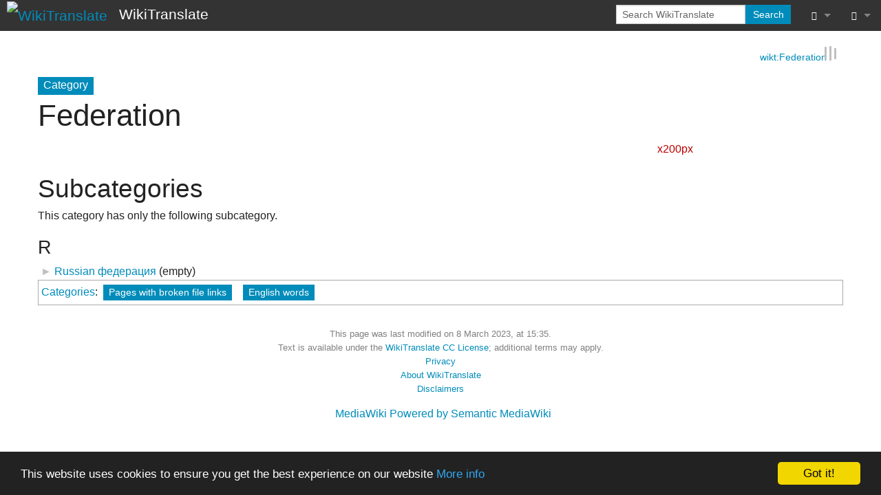

--- FILE ---
content_type: text/html; charset=UTF-8
request_url: https://wikitranslate.org/wiki/Category:Federation
body_size: 5539
content:
<!DOCTYPE html>
<html class="client-nojs" lang="en-GB" dir="ltr" version="HTML+RDFa 1.0">
<head>
<meta charset="UTF-8"/>
<title>Category:Federation - WikiTranslate</title>
<script>document.documentElement.className="client-js";RLCONF={"wgBreakFrames":!0,"wgSeparatorTransformTable":["",""],"wgDigitTransformTable":["",""],"wgDefaultDateFormat":"dmy","wgMonthNames":["","January","February","March","April","May","June","July","August","September","October","November","December"],"wgRequestId":"b3cdd1c699526beaf659b489","wgCSPNonce":!1,"wgCanonicalNamespace":"Category","wgCanonicalSpecialPageName":!1,"wgNamespaceNumber":14,"wgPageName":"Category:Federation","wgTitle":"Federation","wgCurRevisionId":369215,"wgRevisionId":369215,"wgArticleId":64787,"wgIsArticle":!0,"wgIsRedirect":!1,"wgAction":"view","wgUserName":null,"wgUserGroups":["*"],"wgCategories":["Pages with broken file links","English words"],"wgPageContentLanguage":"en-gb","wgPageContentModel":"wikitext","wgRelevantPageName":"Category:Federation","wgRelevantArticleId":64787,"wgIsProbablyEditable":!1,"wgRelevantPageIsProbablyEditable":!1,"wgRestrictionEdit":[],"wgRestrictionMove":[],
"wgPageFormsTargetName":null,"wgPageFormsAutocompleteValues":[],"wgPageFormsAutocompleteOnAllChars":!0,"wgPageFormsFieldProperties":[],"wgPageFormsCargoFields":[],"wgPageFormsDependentFields":[],"wgPageFormsCalendarValues":[],"wgPageFormsCalendarParams":[],"wgPageFormsCalendarHTML":null,"wgPageFormsGridValues":[],"wgPageFormsGridParams":[],"wgPageFormsContLangYes":null,"wgPageFormsContLangNo":null,"wgPageFormsContLangMonths":[],"wgPageFormsHeightForMinimizingInstances":800,"wgPageFormsShowOnSelect":[],"wgPageFormsScriptPath":"/w/extensions/PageForms","edgValues":null,"wgPageFormsEDSettings":null,"wgAmericanDates":!1,"srfFilteredConfig":null};RLSTATE={"site.styles":"ready","noscript":"ready","user.styles":"ready","user":"ready","user.options":"loading","ext.slideshow.css":"ready","mediawiki.action.view.categoryPage.styles":"ready","ext.categoryTree.styles":"ready","mediawiki.helplink":"ready","skins.foreground.styles":"ready","ext.srf.styles":"ready","ext.smw.style":"ready",
"ext.smw.tooltip.styles":"ready"};RLPAGEMODULES=["ext.smw.style","ext.smw.tooltips","ext.slideshow.main","smw.entityexaminer","ext.categoryTree","site","mediawiki.page.startup","mediawiki.page.ready","skins.foreground.js"];</script>
<script>(RLQ=window.RLQ||[]).push(function(){mw.loader.implement("user.options@1hzgi",function($,jQuery,require,module){/*@nomin*/mw.user.tokens.set({"patrolToken":"+\\","watchToken":"+\\","csrfToken":"+\\"});mw.user.options.set({"variant":"en-gb"});
});});</script>
<link rel="stylesheet" href="/w/load.php?lang=en-gb&amp;modules=ext.categoryTree.styles%7Cext.slideshow.css%7Cmediawiki.action.view.categoryPage.styles%7Cmediawiki.helplink%7Cskins.foreground.styles&amp;only=styles&amp;skin=foreground"/>
<link rel="stylesheet" href="/w/load.php?lang=en-gb&amp;modules=ext.smw.style%7Cext.smw.tooltip.styles&amp;only=styles&amp;skin=foreground"/>
<link rel="stylesheet" href="/w/load.php?lang=en-gb&amp;modules=ext.srf.styles&amp;only=styles&amp;skin=foreground"/>
<script async="" src="/w/load.php?lang=en-gb&amp;modules=startup&amp;only=scripts&amp;raw=1&amp;skin=foreground"></script>
<style>#mw-indicator-mw-helplink {display:none;}</style>
<meta name="ResourceLoaderDynamicStyles" content=""/>
<link rel="stylesheet" href="/w/load.php?lang=en-gb&amp;modules=site.styles&amp;only=styles&amp;skin=foreground"/>
<meta name="generator" content="MediaWiki 1.35.14"/>
<meta name="twitter:card" content="summary_large_image"/>
<meta name="twitter:site" content="@wikitranslate"/>
<meta name="title" content="Category:Federation - WikiTranslate"/>
<meta name="viewport" content="width=device-width, user-scalable=yes, initial-scale=1.0"/>
<link rel="image_src" href="https://wikitranslate.org/w/WikiTranslate.jpg"/>
<link rel="alternate" type="application/rdf+xml" title="Category:Federation" href="/w/index.php?title=Special:ExportRDF/Category:Federation&amp;xmlmime=rdf"/>
<link rel="shortcut icon" href="/w/favicon.ico"/>
<link rel="search" type="application/opensearchdescription+xml" href="/w/opensearch_desc.php" title="WikiTranslate (en-gb)"/>
<link rel="EditURI" type="application/rsd+xml" href="https://wikitranslate.org/w/api.php?action=rsd"/>
<link rel="license" href="/wiki/Copyright"/>
<link rel="canonical" href="https://wikitranslate.org/wiki/Category:Federation"/>
	<meta property="og:site_name" content="WikiTranslate"/>

<meta property="og:image" content="https://wikitranslate.org/w/WikiTranslate.jpg"/>
<meta property="og:image:type" content="image/jpg"/>
<meta property="og:image:width" content="100"/>
<meta property="og:image:height" content="100"/>
	<meta property="og:type" content="article"/>

	<meta property="og:title" content="Federation"/>

	<meta property="og:url" content="https://wikitranslate.org/wiki/Category:Federation"/>

<meta http-equiv="X-UA-Compatible" content="IE=edge" />
<!--[if lt IE 9]><script src="/w/resources/lib/html5shiv/html5shiv.js"></script><![endif]-->
</head>
<body class="mediawiki ltr sitedir-ltr mw-hide-empty-elt ns-14 ns-subject page-Category_Federation rootpage-Category_Federation skin-foreground action-view"><div id='navwrapper'><!-- START FOREGROUNDTEMPLATE -->
		<nav class="top-bar" data-topbar role="navigation" data-options="back_text: Back">
			<ul class="title-area">
				<li class="name">
					<div class="title-name">
					<a href="/wiki/Main_Page">
											<img alt="WikiTranslate" class="top-bar-logo" src="/w/WikiTranslate.jpg">
										<div class="title-name" style="display: inline-block;">WikiTranslate</div>
					</a>
					</div>
				</li>
				<li class="toggle-topbar menu-icon">
					<a href="#"><span>Menu</span></a>
				</li>
			</ul>

		<section class="top-bar-section">

			<ul id="top-bar-left" class="left">
				<li class="divider show-for-small"></li>
							</ul>

			<ul id="top-bar-right" class="right">
				<li class="has-form">
					<form action="/w/index.php" id="searchform" class="mw-search">
						<div class="row collapse">
						<div class="small-12 columns">
							<input type="search" name="search" placeholder="Search WikiTranslate" title="Search WikiTranslate [f]" accesskey="f" id="searchInput"/>							<button type="submit" class="button search">Search</button>
						</div>
						</div>
					</form>
				</li>
				<li class="divider show-for-small"></li>

				<li class="has-dropdown active"><a href="#"><i class="fa fa-cogs"></i></a>
					<ul id="toolbox-dropdown" class="dropdown">
						<li id="t-whatlinkshere"><a href="/wiki/Special:WhatLinksHere/Category:Federation" title="A list of all wiki pages that link here [j]" accesskey="j">What links here</a></li><li id="t-recentchangeslinked"><a href="/wiki/Special:RecentChangesLinked/Category:Federation" rel="nofollow" title="Recent changes in pages linked from this page [k]" accesskey="k">Related changes</a></li><li id="t-specialpages"><a href="/wiki/Special:SpecialPages" title="A list of all special pages [q]" accesskey="q">Special pages</a></li><li id="t-print"><a href="javascript:print();" rel="alternate" title="Printable version of this page [p]" accesskey="p">Printable version</a></li><li id="t-permalink"><a href="/w/index.php?title=Category:Federation&amp;oldid=369215" title="Permanent link to this revision of the page">Permanent link</a></li><li id="t-info"><a href="/w/index.php?title=Category:Federation&amp;action=info" title="More information about this page">Page information</a></li><li id="t-smwbrowselink"><a href="/wiki/Special:Browse/:Category:Federation" rel="search">Browse properties</a></li><li id="t-smwbrowselink"><a href="/wiki/Special:Browse/:Category:Federation" rel="search">Browse properties</a></li>						<li id="n-recentchanges"><a href="/wiki/Special:RecentChanges" title="Special:RecentChanges">Recent changes</a></li>											</ul>
				</li>

				<li id="personal-tools-dropdown" class="has-dropdown active"><a href="#"><i class="fa fa-user"></i></a>
					<ul class="dropdown">
						<li id="pt-login"><a href="/w/index.php?title=Special:UserLogin&amp;returnto=Category%3AFederation" title="You are encouraged to log in; however, it is not mandatory [o]" accesskey="o">Log in</a></li><li id="pt-createaccount"><a href="/wiki/Special:RequestAccount" title="You are encouraged to create an account and log in; however, it is not mandatory">Request account</a></li>					</ul>
				</li>

			</ul>
		</section>
		</nav>

		</div>
		<div id="page-content">
		<div class="row">
				<div class="large-12 columns">
					<!-- Output page indicators -->
					<div class="mw-indicators mw-body-content">
<div id="mw-indicator-foo" class="mw-indicator"><a href="http://en.wiktionary.org/wiki/Federation" class="extiw" title="wikt:Federation">wikt:Federation</a></div>
<div id="mw-indicator-mw-helplink" class="mw-indicator"><a href="https://www.mediawiki.org/wiki/Special:MyLanguage/Help:Categories" target="_blank" class="mw-helplink">Help</a></div>
<div id="mw-indicator-smw-entity-examiner" class="mw-indicator"><div class="smw-entity-examiner smw-indicator-vertical-bar-loader" data-subject="Federation#14##" data-dir="ltr" data-uselang="" title="Running an examiner in the background"></div></div>
</div>
					<!-- If user is logged in output echo location -->
									<!--[if lt IE 9]>
				<div id="siteNotice" class="sitenotice panel radius">WikiTranslate may not look as expected in this version of Internet Explorer. We recommend you upgrade to a newer version of Internet Explorer or switch to a browser like Firefox or Chrome.</div>
				<![endif]-->

				<div id="siteNotice" class="sitenotice"><div id="localNotice" lang="en-GB" dir="ltr"><p><!-- Begin Cookie Consent plugin by Silktide - http://silktide.com/cookieconsent -->
<script type="text/javascript">
    window.cookieconsent_options = {"message":"This website uses cookies to ensure you get the best experience on our website","dismiss":"Got it!","learnMore":"More info","link":"http://wikitranslate.org/wiki/Cookie_Policy","theme":"dark-bottom"};
</script><script type="text/javascript" src="//cdnjs.cloudflare.com/ajax/libs/cookieconsent2/1.0.9/cookieconsent.min.js"></script>
<!-- End Cookie Consent plugin -->
</p></div></div>								</div>
		</div>

		<div id="mw-js-message" style="display:none;"></div>

		<div class="row">
				<div id="p-cactions" class="large-12 columns">
					<h4 class="namespace label">Category</h4>					<div id="content">
					<h1  id="firstHeading" class="title">Federation</h1>
											<h3 id="tagline"></h3>					<h5 id="siteSub" class="subtitle"></h5>
					<div id="contentSub" class="clear_both"></div>
					<div id="bodyContent" class="mw-bodytext">
						<div id="mw-content-text" lang="en-GB" dir="ltr" class="mw-content-ltr"><div class="mw-parser-output"><div class="mw-parser-output"><div class="row">
  <div class="small-9 columns"></div>
  <div class="small-3 columns"><a href="/w/index.php?title=Special:Upload&amp;wpDestFile=Federation.png" class="new" title="File:Federation.png">x200px</a>
</div></div>
<!-- 
NewPP limit report
Cached time: 20260113053248
Cache expiry: 1209600
Dynamic content: false
Complications: []
[SMW] In‐text annotation parser time: 0 seconds
CPU time usage: 0.009 seconds
Real time usage: 0.010 seconds
Preprocessor visited node count: 21/1000000
Post‐expand include size: 315/2097152 bytes
Template argument size: 0/2097152 bytes
Highest expansion depth: 6/50
Expensive parser function count: 1/100
Unstrip recursion depth: 0/20
Unstrip post‐expand size: 0/5000000 bytes
-->
<!--
Transclusion expansion time report (%,ms,calls,template)
100.00%    4.083      1 Template:M
100.00%    4.083      1 -total
-->

<!-- Saved in parser cache with key DB99093932820210211:pcache:idhash:64787-0!canonical and timestamp 20260113053248 and revision id 369215
 -->
</div></div><div class="mw-category-generated" lang="en-GB" dir="ltr"><div id="mw-subcategories">
<h2>Subcategories</h2>
<p>This category has only the following subcategory.
</p><div lang="en-GB" dir="ltr" class="mw-content-ltr"><h3>R</h3>
<ul><li><div class="CategoryTreeSection"><div class="CategoryTreeItem"><span class="CategoryTreeEmptyBullet">► </span> <a href="/wiki/Category:Russian_%D1%84%D0%B5%D0%B4%D0%B5%D1%80%D0%B0%D1%86%D0%B8%D1%8F" title="Category:Russian федерация">Russian федерация</a>‎ <span title="Contains 0 subcategories, 0 pages, and 0 files" dir="ltr">(empty)</span></div><div class="CategoryTreeChildren" style="display:none"></div></div></li></ul></div>
</div></div></div><div class="printfooter">
Retrieved from ‘<a dir="ltr" href="https://wikitranslate.org/w/index.php?title=Category:Federation&amp;oldid=369215">https://wikitranslate.org/w/index.php?title=Category:Federation&amp;oldid=369215</a>’</div>
						<div class="clear_both"></div>
					</div>
		    	<div class="group"><div id="catlinks" class="catlinks" data-mw="interface"><div id="mw-normal-catlinks" class="mw-normal-catlinks"><a href="/wiki/Special:Categories" title="Special:Categories">Categories</a>: <ul><li><a href="/wiki/Category:Pages_with_broken_file_links" title="Category:Pages with broken file links">Pages with broken file links</a></li><li><a href="/wiki/Category:English_words" title="Category:English words">English words</a></li></ul></div></div></div>
		    					</div>
		    </div>
		</div>

			<footer class="row">
				<div id="footer">
										<div id="footer-left" class="small-12 large-centered columns text-center">
					<ul id="footer-left-ul">
													<li id="footer-lastmod"> This page was last modified on 8 March 2023, at 15:35.</li>
													<li id="footer-copyright">Text is available under the <a href="/wiki/Copyright" title="Copyright">WikiTranslate CC License</a>; additional terms may apply.</li>
													<li id="footer-privacy"><a href="/wiki/Privacy_policy" title="Privacy policy">Privacy</a></li>
													<li id="footer-about"><a href="/wiki/About_WikiTranslate" title="About WikiTranslate">About WikiTranslate</a></li>
													<li id="footer-disclaimer"><a href="/wiki/General_disclaimer" title="General disclaimer">Disclaimers</a></li>
											</ul>
					</div>
					<div id="footer-right-icons" class="large-12 small-12 columns">
					<ul id="poweredby">
													<li class="poweredby">								<a href="https://professional.wiki/" target="_blank">MediaWiki</a>																<a href="https://www.semantic-mediawiki.org/wiki/Semantic_MediaWiki" target="_blank">Powered by Semantic MediaWiki</a>															</li>
											</ul>
					</div>
				</div>
			</footer>

		</div>

		
<script>(RLQ=window.RLQ||[]).push(function(){mw.config.set({"wgPageParseReport":{"smw":{"limitreport-intext-parsertime":0},"limitreport":{"cputime":"0.009","walltime":"0.010","ppvisitednodes":{"value":21,"limit":1000000},"postexpandincludesize":{"value":315,"limit":2097152},"templateargumentsize":{"value":0,"limit":2097152},"expansiondepth":{"value":6,"limit":50},"expensivefunctioncount":{"value":1,"limit":100},"unstrip-depth":{"value":0,"limit":20},"unstrip-size":{"value":0,"limit":5000000},"timingprofile":["100.00%    4.083      1 Template:M","100.00%    4.083      1 -total"]},"cachereport":{"timestamp":"20260113053248","ttl":1209600,"transientcontent":false}}});});</script>
<script>
  (function(i,s,o,g,r,a,m){i['GoogleAnalyticsObject']=r;i[r]=i[r]||function(){
  (i[r].q=i[r].q||[]).push(arguments)},i[r].l=1*new Date();a=s.createElement(o),
  m=s.getElementsByTagName(o)[0];a.async=1;a.src=g;m.parentNode.insertBefore(a,m)
  })(window,document,'script','//www.google-analytics.com/analytics.js','ga');

  ga('create', 'UA-12646185-5', 'auto');
  ga('set', 'anonymizeIp', true);
  ga('send', 'pageview');

</script>

<script>(RLQ=window.RLQ||[]).push(function(){mw.config.set({"wgBackendResponseTime":59});});</script>					</body>
		</html>

